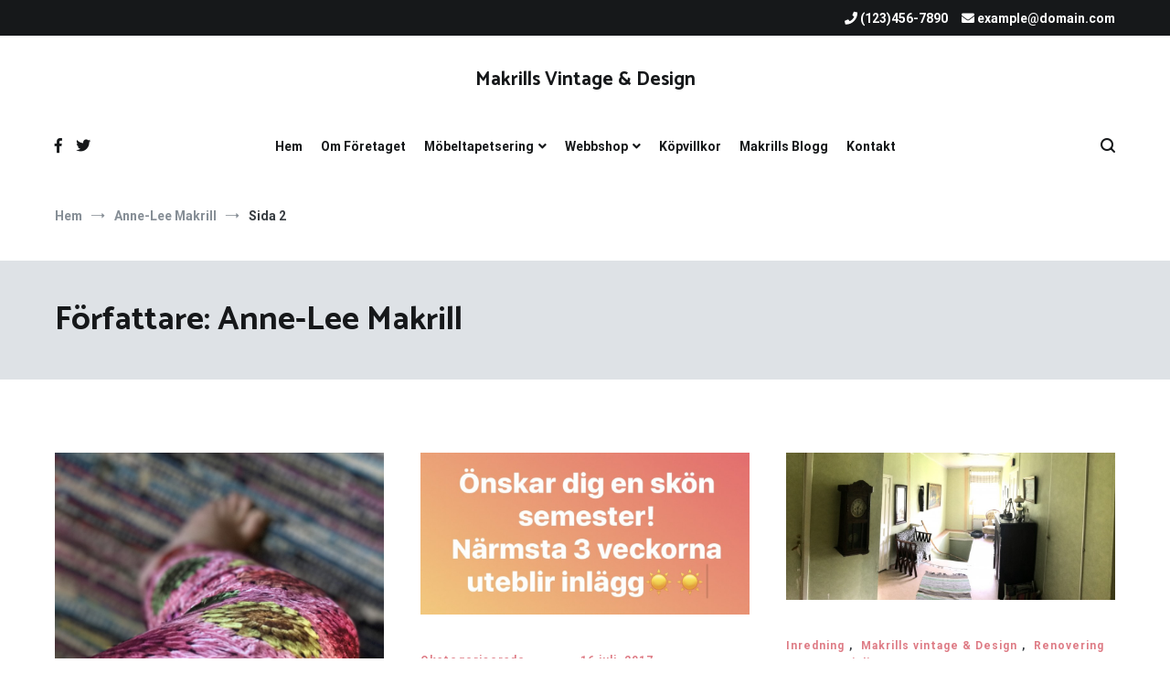

--- FILE ---
content_type: text/html; charset=UTF-8
request_url: http://makrills.se/author/makrill/page/2/
body_size: 14454
content:
<!doctype html>
<html lang="sv-SE">
<head>
	<meta charset="UTF-8">
	<meta name="viewport" content="width=device-width, initial-scale=1.0, user-scalable=no">
	<link rel="profile" href="http://gmpg.org/xfn/11">

	<title>Anne-Lee Makrill &#8211; Sida 2 &#8211; Makrills Vintage &amp; Design</title>
<meta name='robots' content='max-image-preview:large' />
<link href='https://fonts.gstatic.com' crossorigin rel='preconnect' />
<link rel="alternate" type="application/rss+xml" title="Makrills Vintage &amp; Design &raquo; Webbflöde" href="http://makrills.se/feed/" />
<link rel="alternate" type="application/rss+xml" title="Makrills Vintage &amp; Design &raquo; Kommentarsflöde" href="http://makrills.se/comments/feed/" />
<link rel="alternate" type="application/rss+xml" title="Makrills Vintage &amp; Design &raquo; Webbflöde med inlägg av Anne-Lee Makrill" href="http://makrills.se/author/makrill/feed/" />
<style id='wp-img-auto-sizes-contain-inline-css' type='text/css'>
img:is([sizes=auto i],[sizes^="auto," i]){contain-intrinsic-size:3000px 1500px}
/*# sourceURL=wp-img-auto-sizes-contain-inline-css */
</style>
<style id='wp-emoji-styles-inline-css' type='text/css'>

	img.wp-smiley, img.emoji {
		display: inline !important;
		border: none !important;
		box-shadow: none !important;
		height: 1em !important;
		width: 1em !important;
		margin: 0 0.07em !important;
		vertical-align: -0.1em !important;
		background: none !important;
		padding: 0 !important;
	}
/*# sourceURL=wp-emoji-styles-inline-css */
</style>
<link rel='stylesheet' id='wp-block-library-css' href='http://makrills.se/wp-includes/css/dist/block-library/style.min.css?ver=6.9' type='text/css' media='all' />
<style id='global-styles-inline-css' type='text/css'>
:root{--wp--preset--aspect-ratio--square: 1;--wp--preset--aspect-ratio--4-3: 4/3;--wp--preset--aspect-ratio--3-4: 3/4;--wp--preset--aspect-ratio--3-2: 3/2;--wp--preset--aspect-ratio--2-3: 2/3;--wp--preset--aspect-ratio--16-9: 16/9;--wp--preset--aspect-ratio--9-16: 9/16;--wp--preset--color--black: #000000;--wp--preset--color--cyan-bluish-gray: #abb8c3;--wp--preset--color--white: #ffffff;--wp--preset--color--pale-pink: #f78da7;--wp--preset--color--vivid-red: #cf2e2e;--wp--preset--color--luminous-vivid-orange: #ff6900;--wp--preset--color--luminous-vivid-amber: #fcb900;--wp--preset--color--light-green-cyan: #7bdcb5;--wp--preset--color--vivid-green-cyan: #00d084;--wp--preset--color--pale-cyan-blue: #8ed1fc;--wp--preset--color--vivid-cyan-blue: #0693e3;--wp--preset--color--vivid-purple: #9b51e0;--wp--preset--gradient--vivid-cyan-blue-to-vivid-purple: linear-gradient(135deg,rgb(6,147,227) 0%,rgb(155,81,224) 100%);--wp--preset--gradient--light-green-cyan-to-vivid-green-cyan: linear-gradient(135deg,rgb(122,220,180) 0%,rgb(0,208,130) 100%);--wp--preset--gradient--luminous-vivid-amber-to-luminous-vivid-orange: linear-gradient(135deg,rgb(252,185,0) 0%,rgb(255,105,0) 100%);--wp--preset--gradient--luminous-vivid-orange-to-vivid-red: linear-gradient(135deg,rgb(255,105,0) 0%,rgb(207,46,46) 100%);--wp--preset--gradient--very-light-gray-to-cyan-bluish-gray: linear-gradient(135deg,rgb(238,238,238) 0%,rgb(169,184,195) 100%);--wp--preset--gradient--cool-to-warm-spectrum: linear-gradient(135deg,rgb(74,234,220) 0%,rgb(151,120,209) 20%,rgb(207,42,186) 40%,rgb(238,44,130) 60%,rgb(251,105,98) 80%,rgb(254,248,76) 100%);--wp--preset--gradient--blush-light-purple: linear-gradient(135deg,rgb(255,206,236) 0%,rgb(152,150,240) 100%);--wp--preset--gradient--blush-bordeaux: linear-gradient(135deg,rgb(254,205,165) 0%,rgb(254,45,45) 50%,rgb(107,0,62) 100%);--wp--preset--gradient--luminous-dusk: linear-gradient(135deg,rgb(255,203,112) 0%,rgb(199,81,192) 50%,rgb(65,88,208) 100%);--wp--preset--gradient--pale-ocean: linear-gradient(135deg,rgb(255,245,203) 0%,rgb(182,227,212) 50%,rgb(51,167,181) 100%);--wp--preset--gradient--electric-grass: linear-gradient(135deg,rgb(202,248,128) 0%,rgb(113,206,126) 100%);--wp--preset--gradient--midnight: linear-gradient(135deg,rgb(2,3,129) 0%,rgb(40,116,252) 100%);--wp--preset--font-size--small: 13px;--wp--preset--font-size--medium: 20px;--wp--preset--font-size--large: 36px;--wp--preset--font-size--x-large: 42px;--wp--preset--spacing--20: 0.44rem;--wp--preset--spacing--30: 0.67rem;--wp--preset--spacing--40: 1rem;--wp--preset--spacing--50: 1.5rem;--wp--preset--spacing--60: 2.25rem;--wp--preset--spacing--70: 3.38rem;--wp--preset--spacing--80: 5.06rem;--wp--preset--shadow--natural: 6px 6px 9px rgba(0, 0, 0, 0.2);--wp--preset--shadow--deep: 12px 12px 50px rgba(0, 0, 0, 0.4);--wp--preset--shadow--sharp: 6px 6px 0px rgba(0, 0, 0, 0.2);--wp--preset--shadow--outlined: 6px 6px 0px -3px rgb(255, 255, 255), 6px 6px rgb(0, 0, 0);--wp--preset--shadow--crisp: 6px 6px 0px rgb(0, 0, 0);}:where(.is-layout-flex){gap: 0.5em;}:where(.is-layout-grid){gap: 0.5em;}body .is-layout-flex{display: flex;}.is-layout-flex{flex-wrap: wrap;align-items: center;}.is-layout-flex > :is(*, div){margin: 0;}body .is-layout-grid{display: grid;}.is-layout-grid > :is(*, div){margin: 0;}:where(.wp-block-columns.is-layout-flex){gap: 2em;}:where(.wp-block-columns.is-layout-grid){gap: 2em;}:where(.wp-block-post-template.is-layout-flex){gap: 1.25em;}:where(.wp-block-post-template.is-layout-grid){gap: 1.25em;}.has-black-color{color: var(--wp--preset--color--black) !important;}.has-cyan-bluish-gray-color{color: var(--wp--preset--color--cyan-bluish-gray) !important;}.has-white-color{color: var(--wp--preset--color--white) !important;}.has-pale-pink-color{color: var(--wp--preset--color--pale-pink) !important;}.has-vivid-red-color{color: var(--wp--preset--color--vivid-red) !important;}.has-luminous-vivid-orange-color{color: var(--wp--preset--color--luminous-vivid-orange) !important;}.has-luminous-vivid-amber-color{color: var(--wp--preset--color--luminous-vivid-amber) !important;}.has-light-green-cyan-color{color: var(--wp--preset--color--light-green-cyan) !important;}.has-vivid-green-cyan-color{color: var(--wp--preset--color--vivid-green-cyan) !important;}.has-pale-cyan-blue-color{color: var(--wp--preset--color--pale-cyan-blue) !important;}.has-vivid-cyan-blue-color{color: var(--wp--preset--color--vivid-cyan-blue) !important;}.has-vivid-purple-color{color: var(--wp--preset--color--vivid-purple) !important;}.has-black-background-color{background-color: var(--wp--preset--color--black) !important;}.has-cyan-bluish-gray-background-color{background-color: var(--wp--preset--color--cyan-bluish-gray) !important;}.has-white-background-color{background-color: var(--wp--preset--color--white) !important;}.has-pale-pink-background-color{background-color: var(--wp--preset--color--pale-pink) !important;}.has-vivid-red-background-color{background-color: var(--wp--preset--color--vivid-red) !important;}.has-luminous-vivid-orange-background-color{background-color: var(--wp--preset--color--luminous-vivid-orange) !important;}.has-luminous-vivid-amber-background-color{background-color: var(--wp--preset--color--luminous-vivid-amber) !important;}.has-light-green-cyan-background-color{background-color: var(--wp--preset--color--light-green-cyan) !important;}.has-vivid-green-cyan-background-color{background-color: var(--wp--preset--color--vivid-green-cyan) !important;}.has-pale-cyan-blue-background-color{background-color: var(--wp--preset--color--pale-cyan-blue) !important;}.has-vivid-cyan-blue-background-color{background-color: var(--wp--preset--color--vivid-cyan-blue) !important;}.has-vivid-purple-background-color{background-color: var(--wp--preset--color--vivid-purple) !important;}.has-black-border-color{border-color: var(--wp--preset--color--black) !important;}.has-cyan-bluish-gray-border-color{border-color: var(--wp--preset--color--cyan-bluish-gray) !important;}.has-white-border-color{border-color: var(--wp--preset--color--white) !important;}.has-pale-pink-border-color{border-color: var(--wp--preset--color--pale-pink) !important;}.has-vivid-red-border-color{border-color: var(--wp--preset--color--vivid-red) !important;}.has-luminous-vivid-orange-border-color{border-color: var(--wp--preset--color--luminous-vivid-orange) !important;}.has-luminous-vivid-amber-border-color{border-color: var(--wp--preset--color--luminous-vivid-amber) !important;}.has-light-green-cyan-border-color{border-color: var(--wp--preset--color--light-green-cyan) !important;}.has-vivid-green-cyan-border-color{border-color: var(--wp--preset--color--vivid-green-cyan) !important;}.has-pale-cyan-blue-border-color{border-color: var(--wp--preset--color--pale-cyan-blue) !important;}.has-vivid-cyan-blue-border-color{border-color: var(--wp--preset--color--vivid-cyan-blue) !important;}.has-vivid-purple-border-color{border-color: var(--wp--preset--color--vivid-purple) !important;}.has-vivid-cyan-blue-to-vivid-purple-gradient-background{background: var(--wp--preset--gradient--vivid-cyan-blue-to-vivid-purple) !important;}.has-light-green-cyan-to-vivid-green-cyan-gradient-background{background: var(--wp--preset--gradient--light-green-cyan-to-vivid-green-cyan) !important;}.has-luminous-vivid-amber-to-luminous-vivid-orange-gradient-background{background: var(--wp--preset--gradient--luminous-vivid-amber-to-luminous-vivid-orange) !important;}.has-luminous-vivid-orange-to-vivid-red-gradient-background{background: var(--wp--preset--gradient--luminous-vivid-orange-to-vivid-red) !important;}.has-very-light-gray-to-cyan-bluish-gray-gradient-background{background: var(--wp--preset--gradient--very-light-gray-to-cyan-bluish-gray) !important;}.has-cool-to-warm-spectrum-gradient-background{background: var(--wp--preset--gradient--cool-to-warm-spectrum) !important;}.has-blush-light-purple-gradient-background{background: var(--wp--preset--gradient--blush-light-purple) !important;}.has-blush-bordeaux-gradient-background{background: var(--wp--preset--gradient--blush-bordeaux) !important;}.has-luminous-dusk-gradient-background{background: var(--wp--preset--gradient--luminous-dusk) !important;}.has-pale-ocean-gradient-background{background: var(--wp--preset--gradient--pale-ocean) !important;}.has-electric-grass-gradient-background{background: var(--wp--preset--gradient--electric-grass) !important;}.has-midnight-gradient-background{background: var(--wp--preset--gradient--midnight) !important;}.has-small-font-size{font-size: var(--wp--preset--font-size--small) !important;}.has-medium-font-size{font-size: var(--wp--preset--font-size--medium) !important;}.has-large-font-size{font-size: var(--wp--preset--font-size--large) !important;}.has-x-large-font-size{font-size: var(--wp--preset--font-size--x-large) !important;}
/*# sourceURL=global-styles-inline-css */
</style>

<style id='classic-theme-styles-inline-css' type='text/css'>
/*! This file is auto-generated */
.wp-block-button__link{color:#fff;background-color:#32373c;border-radius:9999px;box-shadow:none;text-decoration:none;padding:calc(.667em + 2px) calc(1.333em + 2px);font-size:1.125em}.wp-block-file__button{background:#32373c;color:#fff;text-decoration:none}
/*# sourceURL=/wp-includes/css/classic-themes.min.css */
</style>
<link rel='stylesheet' id='cenote-style-css' href='http://makrills.se/wp-content/themes/cenote/style.css?ver=6.9' type='text/css' media='all' />
<style id='cenote-style-inline-css' type='text/css'>
.cenote-header-media .tg-container {
			background-image: url( "" );
		}
/*# sourceURL=cenote-style-inline-css */
</style>
<link rel='stylesheet' id='themegrill-icons-css' href='http://makrills.se/wp-content/themes/cenote/assets/css/themegrill-icons.min.css?ver=1.0' type='text/css' media='all' />
<link rel='stylesheet' id='fontawesome-css' href='http://makrills.se/wp-content/themes/cenote/assets/css/all.min.css?ver=6.9' type='text/css' media='all' />
<link rel='stylesheet' id='swiper-css' href='http://makrills.se/wp-content/plugins/elementor/assets/lib/swiper/v8/css/swiper.min.css?ver=8.4.5' type='text/css' media='all' />
<link rel="https://api.w.org/" href="http://makrills.se/wp-json/" /><link rel="alternate" title="JSON" type="application/json" href="http://makrills.se/wp-json/wp/v2/users/2" /><link rel="EditURI" type="application/rsd+xml" title="RSD" href="http://makrills.se/xmlrpc.php?rsd" />
<meta name="generator" content="WordPress 6.9" />
<style>[class*=" icon-oc-"],[class^=icon-oc-]{speak:none;font-style:normal;font-weight:400;font-variant:normal;text-transform:none;line-height:1;-webkit-font-smoothing:antialiased;-moz-osx-font-smoothing:grayscale}.icon-oc-one-com-white-32px-fill:before{content:"901"}.icon-oc-one-com:before{content:"900"}#one-com-icon,.toplevel_page_onecom-wp .wp-menu-image{speak:none;display:flex;align-items:center;justify-content:center;text-transform:none;line-height:1;-webkit-font-smoothing:antialiased;-moz-osx-font-smoothing:grayscale}.onecom-wp-admin-bar-item>a,.toplevel_page_onecom-wp>.wp-menu-name{font-size:16px;font-weight:400;line-height:1}.toplevel_page_onecom-wp>.wp-menu-name img{width:69px;height:9px;}.wp-submenu-wrap.wp-submenu>.wp-submenu-head>img{width:88px;height:auto}.onecom-wp-admin-bar-item>a img{height:7px!important}.onecom-wp-admin-bar-item>a img,.toplevel_page_onecom-wp>.wp-menu-name img{opacity:.8}.onecom-wp-admin-bar-item.hover>a img,.toplevel_page_onecom-wp.wp-has-current-submenu>.wp-menu-name img,li.opensub>a.toplevel_page_onecom-wp>.wp-menu-name img{opacity:1}#one-com-icon:before,.onecom-wp-admin-bar-item>a:before,.toplevel_page_onecom-wp>.wp-menu-image:before{content:'';position:static!important;background-color:rgba(240,245,250,.4);border-radius:102px;width:18px;height:18px;padding:0!important}.onecom-wp-admin-bar-item>a:before{width:14px;height:14px}.onecom-wp-admin-bar-item.hover>a:before,.toplevel_page_onecom-wp.opensub>a>.wp-menu-image:before,.toplevel_page_onecom-wp.wp-has-current-submenu>.wp-menu-image:before{background-color:#76b82a}.onecom-wp-admin-bar-item>a{display:inline-flex!important;align-items:center;justify-content:center}#one-com-logo-wrapper{font-size:4em}#one-com-icon{vertical-align:middle}.imagify-welcome{display:none !important;}</style><meta name="generator" content="Elementor 3.24.6; features: additional_custom_breakpoints; settings: css_print_method-external, google_font-enabled, font_display-swap">
			<style>
				.e-con.e-parent:nth-of-type(n+4):not(.e-lazyloaded):not(.e-no-lazyload),
				.e-con.e-parent:nth-of-type(n+4):not(.e-lazyloaded):not(.e-no-lazyload) * {
					background-image: none !important;
				}
				@media screen and (max-height: 1024px) {
					.e-con.e-parent:nth-of-type(n+3):not(.e-lazyloaded):not(.e-no-lazyload),
					.e-con.e-parent:nth-of-type(n+3):not(.e-lazyloaded):not(.e-no-lazyload) * {
						background-image: none !important;
					}
				}
				@media screen and (max-height: 640px) {
					.e-con.e-parent:nth-of-type(n+2):not(.e-lazyloaded):not(.e-no-lazyload),
					.e-con.e-parent:nth-of-type(n+2):not(.e-lazyloaded):not(.e-no-lazyload) * {
						background-image: none !important;
					}
				}
			</style>
			<style id="kirki-inline-styles">.cenote-breadcrumb li a:hover,.cenote-header-media.cenote-header-media--right .cenote-header-media__button:hover,.cenote-header-sticky .cenote-reading-bar .cenote-reading-bar__share .cenote-reading-share-item a:hover,.cenote-header-sticky .main-navigation li ul li > a:hover,.cenote-header-sticky .main-navigation li ul li.focus > a,.comments-area .comment-list .comment-meta .comment-metadata a:hover,.entry-content .page-links a:hover,.entry-content a,.entry-content table a:hover,.entry-footer .tags-links a:hover,.entry-meta a,.main-navigation.tg-site-menu--offcanvas li.current-menu-ancestor > a,.main-navigation.tg-site-menu--offcanvas li.current-menu-item > a,.main-navigation.tg-site-menu--offcanvas li.current_page_ancestor > a,.main-navigation.tg-site-menu--offcanvas li.current_page_item > a,.main-navigation.tg-site-menu--offcanvas li:hover > a,.pagination .page-numbers:hover,.post-template-cover .entry-thumbnail--template .entry-info .entry-meta a:hover,.single .hentry .entry-meta a:hover,.tg-header-top .tg-social-menu li:hover a,.tg-header-top ul:not(.tg-social-menu) li a:hover,.tg-site-footer.tg-site-footer--default .tg-footer-bottom .site-info a:hover,.tg-site-footer.tg-site-footer--default .tg-footer-widget-area .widget .tagcloud a:hover,.tg-site-footer.tg-site-footer--default .tg-footer-widget-area .widget ul li a:hover,.tg-site-footer.tg-site-footer--light-dark .tg-footer-bottom .site-info a:hover,.tg-site-footer.tg-site-footer--light-dark-center .tg-footer-bottom .site-info a:hover,.tg-site-menu--default li.focus > a,.tg-slider.tg-post-slider .tg-container .cat-links a:hover,.tg-slider.tg-post-slider .tg-container .entry-title a:hover,.tg-slider.tg-post-slider .tg-container .posted-on a:hover,.tg-top-cat .cat-links a,.widget_tag_cloud .tagcloud a:hover,a:active,a:focus,a:hover{color:#de7b85;}.button:hover,.entry-footer .cat-links a,.entry-meta .posted-on:before,.main-navigation.tg-site-menu--offcanvas li.current-menu-ancestor > a:before,.main-navigation.tg-site-menu--offcanvas li.current-menu-item > a:before,.main-navigation.tg-site-menu--offcanvas li.current_page_ancestor > a:before,.main-navigation.tg-site-menu--offcanvas li.current_page_item > a:before,.main-navigation.tg-site-menu--offcanvas li:hover > a:before,.post-format-media--gallery .swiper-button-next,.post-format-media--gallery .swiper-button-prev,.post-template-cover .entry-thumbnail--template .entry-info .tg-top-cat .cat-links a:hover,.tg-readmore-link:hover:before,.tg-slider .swiper-button-next,.tg-slider .swiper-button-prev,.widget .widget-title:after,button:hover,input[type="button"]:hover,input[type="reset"]:hover,input[type="submit"]:hover{background-color:#de7b85;}.entry-footer .tags-links a:hover,.tg-site-footer.tg-site-footer--default .tg-footer-widget-area .widget .tagcloud a:hover,.widget_tag_cloud .tagcloud a:hover{border-color:#de7b85;}body{font-family:Roboto;font-weight:400;}h1, h2, h3, h4, h5, h6{font-family:Catamaran;font-weight:700;}/* cyrillic-ext */
@font-face {
  font-family: 'Roboto';
  font-style: normal;
  font-weight: 400;
  font-stretch: normal;
  font-display: swap;
  src: url(http://makrills.se/wp-content/fonts/roboto/font) format('woff');
  unicode-range: U+0460-052F, U+1C80-1C8A, U+20B4, U+2DE0-2DFF, U+A640-A69F, U+FE2E-FE2F;
}
/* cyrillic */
@font-face {
  font-family: 'Roboto';
  font-style: normal;
  font-weight: 400;
  font-stretch: normal;
  font-display: swap;
  src: url(http://makrills.se/wp-content/fonts/roboto/font) format('woff');
  unicode-range: U+0301, U+0400-045F, U+0490-0491, U+04B0-04B1, U+2116;
}
/* greek-ext */
@font-face {
  font-family: 'Roboto';
  font-style: normal;
  font-weight: 400;
  font-stretch: normal;
  font-display: swap;
  src: url(http://makrills.se/wp-content/fonts/roboto/font) format('woff');
  unicode-range: U+1F00-1FFF;
}
/* greek */
@font-face {
  font-family: 'Roboto';
  font-style: normal;
  font-weight: 400;
  font-stretch: normal;
  font-display: swap;
  src: url(http://makrills.se/wp-content/fonts/roboto/font) format('woff');
  unicode-range: U+0370-0377, U+037A-037F, U+0384-038A, U+038C, U+038E-03A1, U+03A3-03FF;
}
/* math */
@font-face {
  font-family: 'Roboto';
  font-style: normal;
  font-weight: 400;
  font-stretch: normal;
  font-display: swap;
  src: url(http://makrills.se/wp-content/fonts/roboto/font) format('woff');
  unicode-range: U+0302-0303, U+0305, U+0307-0308, U+0310, U+0312, U+0315, U+031A, U+0326-0327, U+032C, U+032F-0330, U+0332-0333, U+0338, U+033A, U+0346, U+034D, U+0391-03A1, U+03A3-03A9, U+03B1-03C9, U+03D1, U+03D5-03D6, U+03F0-03F1, U+03F4-03F5, U+2016-2017, U+2034-2038, U+203C, U+2040, U+2043, U+2047, U+2050, U+2057, U+205F, U+2070-2071, U+2074-208E, U+2090-209C, U+20D0-20DC, U+20E1, U+20E5-20EF, U+2100-2112, U+2114-2115, U+2117-2121, U+2123-214F, U+2190, U+2192, U+2194-21AE, U+21B0-21E5, U+21F1-21F2, U+21F4-2211, U+2213-2214, U+2216-22FF, U+2308-230B, U+2310, U+2319, U+231C-2321, U+2336-237A, U+237C, U+2395, U+239B-23B7, U+23D0, U+23DC-23E1, U+2474-2475, U+25AF, U+25B3, U+25B7, U+25BD, U+25C1, U+25CA, U+25CC, U+25FB, U+266D-266F, U+27C0-27FF, U+2900-2AFF, U+2B0E-2B11, U+2B30-2B4C, U+2BFE, U+3030, U+FF5B, U+FF5D, U+1D400-1D7FF, U+1EE00-1EEFF;
}
/* symbols */
@font-face {
  font-family: 'Roboto';
  font-style: normal;
  font-weight: 400;
  font-stretch: normal;
  font-display: swap;
  src: url(http://makrills.se/wp-content/fonts/roboto/font) format('woff');
  unicode-range: U+0001-000C, U+000E-001F, U+007F-009F, U+20DD-20E0, U+20E2-20E4, U+2150-218F, U+2190, U+2192, U+2194-2199, U+21AF, U+21E6-21F0, U+21F3, U+2218-2219, U+2299, U+22C4-22C6, U+2300-243F, U+2440-244A, U+2460-24FF, U+25A0-27BF, U+2800-28FF, U+2921-2922, U+2981, U+29BF, U+29EB, U+2B00-2BFF, U+4DC0-4DFF, U+FFF9-FFFB, U+10140-1018E, U+10190-1019C, U+101A0, U+101D0-101FD, U+102E0-102FB, U+10E60-10E7E, U+1D2C0-1D2D3, U+1D2E0-1D37F, U+1F000-1F0FF, U+1F100-1F1AD, U+1F1E6-1F1FF, U+1F30D-1F30F, U+1F315, U+1F31C, U+1F31E, U+1F320-1F32C, U+1F336, U+1F378, U+1F37D, U+1F382, U+1F393-1F39F, U+1F3A7-1F3A8, U+1F3AC-1F3AF, U+1F3C2, U+1F3C4-1F3C6, U+1F3CA-1F3CE, U+1F3D4-1F3E0, U+1F3ED, U+1F3F1-1F3F3, U+1F3F5-1F3F7, U+1F408, U+1F415, U+1F41F, U+1F426, U+1F43F, U+1F441-1F442, U+1F444, U+1F446-1F449, U+1F44C-1F44E, U+1F453, U+1F46A, U+1F47D, U+1F4A3, U+1F4B0, U+1F4B3, U+1F4B9, U+1F4BB, U+1F4BF, U+1F4C8-1F4CB, U+1F4D6, U+1F4DA, U+1F4DF, U+1F4E3-1F4E6, U+1F4EA-1F4ED, U+1F4F7, U+1F4F9-1F4FB, U+1F4FD-1F4FE, U+1F503, U+1F507-1F50B, U+1F50D, U+1F512-1F513, U+1F53E-1F54A, U+1F54F-1F5FA, U+1F610, U+1F650-1F67F, U+1F687, U+1F68D, U+1F691, U+1F694, U+1F698, U+1F6AD, U+1F6B2, U+1F6B9-1F6BA, U+1F6BC, U+1F6C6-1F6CF, U+1F6D3-1F6D7, U+1F6E0-1F6EA, U+1F6F0-1F6F3, U+1F6F7-1F6FC, U+1F700-1F7FF, U+1F800-1F80B, U+1F810-1F847, U+1F850-1F859, U+1F860-1F887, U+1F890-1F8AD, U+1F8B0-1F8BB, U+1F8C0-1F8C1, U+1F900-1F90B, U+1F93B, U+1F946, U+1F984, U+1F996, U+1F9E9, U+1FA00-1FA6F, U+1FA70-1FA7C, U+1FA80-1FA89, U+1FA8F-1FAC6, U+1FACE-1FADC, U+1FADF-1FAE9, U+1FAF0-1FAF8, U+1FB00-1FBFF;
}
/* vietnamese */
@font-face {
  font-family: 'Roboto';
  font-style: normal;
  font-weight: 400;
  font-stretch: normal;
  font-display: swap;
  src: url(http://makrills.se/wp-content/fonts/roboto/font) format('woff');
  unicode-range: U+0102-0103, U+0110-0111, U+0128-0129, U+0168-0169, U+01A0-01A1, U+01AF-01B0, U+0300-0301, U+0303-0304, U+0308-0309, U+0323, U+0329, U+1EA0-1EF9, U+20AB;
}
/* latin-ext */
@font-face {
  font-family: 'Roboto';
  font-style: normal;
  font-weight: 400;
  font-stretch: normal;
  font-display: swap;
  src: url(http://makrills.se/wp-content/fonts/roboto/font) format('woff');
  unicode-range: U+0100-02BA, U+02BD-02C5, U+02C7-02CC, U+02CE-02D7, U+02DD-02FF, U+0304, U+0308, U+0329, U+1D00-1DBF, U+1E00-1E9F, U+1EF2-1EFF, U+2020, U+20A0-20AB, U+20AD-20C0, U+2113, U+2C60-2C7F, U+A720-A7FF;
}
/* latin */
@font-face {
  font-family: 'Roboto';
  font-style: normal;
  font-weight: 400;
  font-stretch: normal;
  font-display: swap;
  src: url(http://makrills.se/wp-content/fonts/roboto/font) format('woff');
  unicode-range: U+0000-00FF, U+0131, U+0152-0153, U+02BB-02BC, U+02C6, U+02DA, U+02DC, U+0304, U+0308, U+0329, U+2000-206F, U+20AC, U+2122, U+2191, U+2193, U+2212, U+2215, U+FEFF, U+FFFD;
}
/* cyrillic-ext */
@font-face {
  font-family: 'Roboto';
  font-style: normal;
  font-weight: 700;
  font-stretch: normal;
  font-display: swap;
  src: url(http://makrills.se/wp-content/fonts/roboto/font) format('woff');
  unicode-range: U+0460-052F, U+1C80-1C8A, U+20B4, U+2DE0-2DFF, U+A640-A69F, U+FE2E-FE2F;
}
/* cyrillic */
@font-face {
  font-family: 'Roboto';
  font-style: normal;
  font-weight: 700;
  font-stretch: normal;
  font-display: swap;
  src: url(http://makrills.se/wp-content/fonts/roboto/font) format('woff');
  unicode-range: U+0301, U+0400-045F, U+0490-0491, U+04B0-04B1, U+2116;
}
/* greek-ext */
@font-face {
  font-family: 'Roboto';
  font-style: normal;
  font-weight: 700;
  font-stretch: normal;
  font-display: swap;
  src: url(http://makrills.se/wp-content/fonts/roboto/font) format('woff');
  unicode-range: U+1F00-1FFF;
}
/* greek */
@font-face {
  font-family: 'Roboto';
  font-style: normal;
  font-weight: 700;
  font-stretch: normal;
  font-display: swap;
  src: url(http://makrills.se/wp-content/fonts/roboto/font) format('woff');
  unicode-range: U+0370-0377, U+037A-037F, U+0384-038A, U+038C, U+038E-03A1, U+03A3-03FF;
}
/* math */
@font-face {
  font-family: 'Roboto';
  font-style: normal;
  font-weight: 700;
  font-stretch: normal;
  font-display: swap;
  src: url(http://makrills.se/wp-content/fonts/roboto/font) format('woff');
  unicode-range: U+0302-0303, U+0305, U+0307-0308, U+0310, U+0312, U+0315, U+031A, U+0326-0327, U+032C, U+032F-0330, U+0332-0333, U+0338, U+033A, U+0346, U+034D, U+0391-03A1, U+03A3-03A9, U+03B1-03C9, U+03D1, U+03D5-03D6, U+03F0-03F1, U+03F4-03F5, U+2016-2017, U+2034-2038, U+203C, U+2040, U+2043, U+2047, U+2050, U+2057, U+205F, U+2070-2071, U+2074-208E, U+2090-209C, U+20D0-20DC, U+20E1, U+20E5-20EF, U+2100-2112, U+2114-2115, U+2117-2121, U+2123-214F, U+2190, U+2192, U+2194-21AE, U+21B0-21E5, U+21F1-21F2, U+21F4-2211, U+2213-2214, U+2216-22FF, U+2308-230B, U+2310, U+2319, U+231C-2321, U+2336-237A, U+237C, U+2395, U+239B-23B7, U+23D0, U+23DC-23E1, U+2474-2475, U+25AF, U+25B3, U+25B7, U+25BD, U+25C1, U+25CA, U+25CC, U+25FB, U+266D-266F, U+27C0-27FF, U+2900-2AFF, U+2B0E-2B11, U+2B30-2B4C, U+2BFE, U+3030, U+FF5B, U+FF5D, U+1D400-1D7FF, U+1EE00-1EEFF;
}
/* symbols */
@font-face {
  font-family: 'Roboto';
  font-style: normal;
  font-weight: 700;
  font-stretch: normal;
  font-display: swap;
  src: url(http://makrills.se/wp-content/fonts/roboto/font) format('woff');
  unicode-range: U+0001-000C, U+000E-001F, U+007F-009F, U+20DD-20E0, U+20E2-20E4, U+2150-218F, U+2190, U+2192, U+2194-2199, U+21AF, U+21E6-21F0, U+21F3, U+2218-2219, U+2299, U+22C4-22C6, U+2300-243F, U+2440-244A, U+2460-24FF, U+25A0-27BF, U+2800-28FF, U+2921-2922, U+2981, U+29BF, U+29EB, U+2B00-2BFF, U+4DC0-4DFF, U+FFF9-FFFB, U+10140-1018E, U+10190-1019C, U+101A0, U+101D0-101FD, U+102E0-102FB, U+10E60-10E7E, U+1D2C0-1D2D3, U+1D2E0-1D37F, U+1F000-1F0FF, U+1F100-1F1AD, U+1F1E6-1F1FF, U+1F30D-1F30F, U+1F315, U+1F31C, U+1F31E, U+1F320-1F32C, U+1F336, U+1F378, U+1F37D, U+1F382, U+1F393-1F39F, U+1F3A7-1F3A8, U+1F3AC-1F3AF, U+1F3C2, U+1F3C4-1F3C6, U+1F3CA-1F3CE, U+1F3D4-1F3E0, U+1F3ED, U+1F3F1-1F3F3, U+1F3F5-1F3F7, U+1F408, U+1F415, U+1F41F, U+1F426, U+1F43F, U+1F441-1F442, U+1F444, U+1F446-1F449, U+1F44C-1F44E, U+1F453, U+1F46A, U+1F47D, U+1F4A3, U+1F4B0, U+1F4B3, U+1F4B9, U+1F4BB, U+1F4BF, U+1F4C8-1F4CB, U+1F4D6, U+1F4DA, U+1F4DF, U+1F4E3-1F4E6, U+1F4EA-1F4ED, U+1F4F7, U+1F4F9-1F4FB, U+1F4FD-1F4FE, U+1F503, U+1F507-1F50B, U+1F50D, U+1F512-1F513, U+1F53E-1F54A, U+1F54F-1F5FA, U+1F610, U+1F650-1F67F, U+1F687, U+1F68D, U+1F691, U+1F694, U+1F698, U+1F6AD, U+1F6B2, U+1F6B9-1F6BA, U+1F6BC, U+1F6C6-1F6CF, U+1F6D3-1F6D7, U+1F6E0-1F6EA, U+1F6F0-1F6F3, U+1F6F7-1F6FC, U+1F700-1F7FF, U+1F800-1F80B, U+1F810-1F847, U+1F850-1F859, U+1F860-1F887, U+1F890-1F8AD, U+1F8B0-1F8BB, U+1F8C0-1F8C1, U+1F900-1F90B, U+1F93B, U+1F946, U+1F984, U+1F996, U+1F9E9, U+1FA00-1FA6F, U+1FA70-1FA7C, U+1FA80-1FA89, U+1FA8F-1FAC6, U+1FACE-1FADC, U+1FADF-1FAE9, U+1FAF0-1FAF8, U+1FB00-1FBFF;
}
/* vietnamese */
@font-face {
  font-family: 'Roboto';
  font-style: normal;
  font-weight: 700;
  font-stretch: normal;
  font-display: swap;
  src: url(http://makrills.se/wp-content/fonts/roboto/font) format('woff');
  unicode-range: U+0102-0103, U+0110-0111, U+0128-0129, U+0168-0169, U+01A0-01A1, U+01AF-01B0, U+0300-0301, U+0303-0304, U+0308-0309, U+0323, U+0329, U+1EA0-1EF9, U+20AB;
}
/* latin-ext */
@font-face {
  font-family: 'Roboto';
  font-style: normal;
  font-weight: 700;
  font-stretch: normal;
  font-display: swap;
  src: url(http://makrills.se/wp-content/fonts/roboto/font) format('woff');
  unicode-range: U+0100-02BA, U+02BD-02C5, U+02C7-02CC, U+02CE-02D7, U+02DD-02FF, U+0304, U+0308, U+0329, U+1D00-1DBF, U+1E00-1E9F, U+1EF2-1EFF, U+2020, U+20A0-20AB, U+20AD-20C0, U+2113, U+2C60-2C7F, U+A720-A7FF;
}
/* latin */
@font-face {
  font-family: 'Roboto';
  font-style: normal;
  font-weight: 700;
  font-stretch: normal;
  font-display: swap;
  src: url(http://makrills.se/wp-content/fonts/roboto/font) format('woff');
  unicode-range: U+0000-00FF, U+0131, U+0152-0153, U+02BB-02BC, U+02C6, U+02DA, U+02DC, U+0304, U+0308, U+0329, U+2000-206F, U+20AC, U+2122, U+2191, U+2193, U+2212, U+2215, U+FEFF, U+FFFD;
}/* tamil */
@font-face {
  font-family: 'Catamaran';
  font-style: normal;
  font-weight: 700;
  font-display: swap;
  src: url(http://makrills.se/wp-content/fonts/catamaran/font) format('woff');
  unicode-range: U+0964-0965, U+0B82-0BFA, U+200C-200D, U+20B9, U+25CC;
}
/* latin-ext */
@font-face {
  font-family: 'Catamaran';
  font-style: normal;
  font-weight: 700;
  font-display: swap;
  src: url(http://makrills.se/wp-content/fonts/catamaran/font) format('woff');
  unicode-range: U+0100-02BA, U+02BD-02C5, U+02C7-02CC, U+02CE-02D7, U+02DD-02FF, U+0304, U+0308, U+0329, U+1D00-1DBF, U+1E00-1E9F, U+1EF2-1EFF, U+2020, U+20A0-20AB, U+20AD-20C0, U+2113, U+2C60-2C7F, U+A720-A7FF;
}
/* latin */
@font-face {
  font-family: 'Catamaran';
  font-style: normal;
  font-weight: 700;
  font-display: swap;
  src: url(http://makrills.se/wp-content/fonts/catamaran/font) format('woff');
  unicode-range: U+0000-00FF, U+0131, U+0152-0153, U+02BB-02BC, U+02C6, U+02DA, U+02DC, U+0304, U+0308, U+0329, U+2000-206F, U+20AC, U+2122, U+2191, U+2193, U+2212, U+2215, U+FEFF, U+FFFD;
}</style></head>

<body class="archive paged author author-makrill author-2 wp-embed-responsive paged-2 author-paged-2 wp-theme-cenote layout-site--wide hfeed tg-archive-style--masonry layout--no-sidebar tg-archive-col--3 elementor-default elementor-kit-2825">


<div id="page" class="site">
	<a class="skip-link screen-reader-text" href="#content">Hoppa till innehåll</a>

	<header id="masthead" class="site-header tg-site-header tg-site-header--default">
					<div class="tg-header-top">
				<div class="tg-container tg-flex-container tg-flex-space-between tg-flex-item-centered">
					<nav class="tg-header-navigation">
	</nav><!-- /.tg-header-navigation -->
<ul class="tg-contact-info">
	<li class="tg-contact-info__phone">
		<a href="tel:(123)456-7890">
			<i class="fa fa-phone"></i>
			<span>(123)456-7890			</span>
		</a>
	</li>
	<li class="tg-contact-info__email">
		<a href="mailto:example@domain.com">
			<i class="fa fa-envelope"></i>
			<span>example@domain.com</span>
		</a>
	</li>
</ul>
<!-- /.tg-contact-info -->
				</div>
			</div><!-- .tg-header-top -->
		
		<div class="tg-header-bottom">
			<div class="header-bottom-top">
	<div class="tg-container tg-flex-container tg-flex-space-between tg-flex-item-centered">
		
<div class="site-branding">
			<p class="site-title"><a href="http://makrills.se/" rel="home">Makrills Vintage &amp; Design</a></p>
	</div><!-- .site-branding -->
	</div><!-- /.tg-container -->
</div>
<!-- /.header-bottom-top -->

<div class="header-bottom-bottom">
	<div class="tg-container tg-flex-container tg-flex-space-between tg-flex-item-centered">
		
<nav class="tg-social-menu-navigation">
	
		<ul class="tg-social-menu">
			
					<li class="social-link">
						<a href="#">
							<i class="tg-icon-facebook"></i>
						</a>
					</li>

				
					<li class="social-link">
						<a href="#">
							<i class="tg-icon-twitter"></i>
						</a>
					</li>

						</ul>

	</nav><!-- /.tg-social-menu -->
<nav id="site-navigation" class="main-navigation tg-site-menu--default">
	<div class="menu-huvudmeny-container"><ul id="primary-menu" class="nav-menu"><li id="menu-item-32" class="menu-item menu-item-type-post_type menu-item-object-page menu-item-home menu-item-32"><a href="http://makrills.se/">Hem</a></li>
<li id="menu-item-36" class="menu-item menu-item-type-post_type menu-item-object-page menu-item-36"><a href="http://makrills.se/om-foretaget/">Om Företaget</a></li>
<li id="menu-item-475" class="menu-item menu-item-type-custom menu-item-object-custom menu-item-has-children menu-item-475"><a href="#">Möbeltapetsering</a>
<ul class="sub-menu">
	<li id="menu-item-35" class="menu-item menu-item-type-post_type menu-item-object-page menu-item-35"><a href="http://makrills.se/mobeltapetsering/">Möbeltapetsering</a></li>
	<li id="menu-item-201" class="menu-item menu-item-type-post_type menu-item-object-page menu-item-201"><a href="http://makrills.se/mobeltapetsering/bildgalleri/">Bildgalleri</a></li>
</ul>
</li>
<li id="menu-item-476" class="menu-item menu-item-type-custom menu-item-object-custom menu-item-has-children menu-item-476"><a href="#">Webbshop</a>
<ul class="sub-menu">
	<li id="menu-item-37" class="menu-item menu-item-type-post_type menu-item-object-page menu-item-37"><a href="http://makrills.se/webbshop/">Alla Produkter</a></li>
	<li id="menu-item-477" class="menu-item menu-item-type-custom menu-item-object-custom menu-item-477"><a href="#">Vintage</a></li>
	<li id="menu-item-1004" class="menu-item menu-item-type-post_type menu-item-object-page menu-item-1004"><a href="http://makrills.se/mattbestalld-flowerpower-byxa/">Måttbeställd Flower Power vintagebyxa</a></li>
</ul>
</li>
<li id="menu-item-34" class="menu-item menu-item-type-post_type menu-item-object-page menu-item-34"><a href="http://makrills.se/kopvillkor/">Köpvillkor</a></li>
<li id="menu-item-1182" class="menu-item menu-item-type-post_type menu-item-object-page current_page_parent menu-item-1182"><a href="http://makrills.se/blogg/">Makrills Blogg</a></li>
<li id="menu-item-33" class="menu-item menu-item-type-post_type menu-item-object-page menu-item-33"><a href="http://makrills.se/kontakt/">Kontakt</a></li>
</ul></div></nav><!-- #site-navigation -->
<nav class="tg-header-action-navigation">
	<ul class="tg-header-action-menu">
					<li class="tg-search-toggle"><i class="tg-icon-search"></i></li>
		
		<li class="tg-mobile-menu-toggle">
			<span></span>
		</li>
	</ul><!-- .tg-header-action-menu -->
</nav>
<!-- /.tg-header-action-navigation -->
	</div><!-- /.tg-header -->
</div>
<!-- /.header-bottom-bottom -->
		</div>

	</header><!-- #masthead -->

		<nav id="cenote-sticky-header" class="cenote-header-sticky ">
		<div class="sticky-header-slide">
			<div class="cenote-reading-bar">
				<div class="tg-container tg-flex-container tg-flex-item-centered">
									</div>
				<!-- /.tg-container -->
			</div>
			<!-- /.cenote-reading-bar -->

			<div class="cenote-sticky-main">
				<div class="tg-container tg-flex-container tg-flex-space-between tg-flex-item-centered">
					<nav class="main-navigation cenote-sticky-navigation tg-site-menu--default">
						<div class="menu-huvudmeny-container"><ul id="primary-menu" class="menu"><li class="menu-item menu-item-type-post_type menu-item-object-page menu-item-home menu-item-32"><a href="http://makrills.se/">Hem</a></li>
<li class="menu-item menu-item-type-post_type menu-item-object-page menu-item-36"><a href="http://makrills.se/om-foretaget/">Om Företaget</a></li>
<li class="menu-item menu-item-type-custom menu-item-object-custom menu-item-has-children menu-item-475"><a href="#">Möbeltapetsering</a>
<ul class="sub-menu">
	<li class="menu-item menu-item-type-post_type menu-item-object-page menu-item-35"><a href="http://makrills.se/mobeltapetsering/">Möbeltapetsering</a></li>
	<li class="menu-item menu-item-type-post_type menu-item-object-page menu-item-201"><a href="http://makrills.se/mobeltapetsering/bildgalleri/">Bildgalleri</a></li>
</ul>
</li>
<li class="menu-item menu-item-type-custom menu-item-object-custom menu-item-has-children menu-item-476"><a href="#">Webbshop</a>
<ul class="sub-menu">
	<li class="menu-item menu-item-type-post_type menu-item-object-page menu-item-37"><a href="http://makrills.se/webbshop/">Alla Produkter</a></li>
	<li class="menu-item menu-item-type-custom menu-item-object-custom menu-item-477"><a href="#">Vintage</a></li>
	<li class="menu-item menu-item-type-post_type menu-item-object-page menu-item-1004"><a href="http://makrills.se/mattbestalld-flowerpower-byxa/">Måttbeställd Flower Power vintagebyxa</a></li>
</ul>
</li>
<li class="menu-item menu-item-type-post_type menu-item-object-page menu-item-34"><a href="http://makrills.se/kopvillkor/">Köpvillkor</a></li>
<li class="menu-item menu-item-type-post_type menu-item-object-page current_page_parent menu-item-1182"><a href="http://makrills.se/blogg/">Makrills Blogg</a></li>
<li class="menu-item menu-item-type-post_type menu-item-object-page menu-item-33"><a href="http://makrills.se/kontakt/">Kontakt</a></li>
</ul></div>					</nav>
					<!-- /.main-navigation cenote-sticky-navigation -->

					<nav class="tg-header-action-navigation">
	<ul class="tg-header-action-menu">
					<li class="tg-search-toggle"><i class="tg-icon-search"></i></li>
		
		<li class="tg-mobile-menu-toggle">
			<span></span>
		</li>
	</ul><!-- .tg-header-action-menu -->
</nav>
<!-- /.tg-header-action-navigation -->

				</div>
				<!-- /.tg-container -->
			</div>
			<!-- /.cenote-header-sticky__top -->
		</div>
		<!-- /.sticky-header-slide -->
	</nav>
	<!-- /#cenote-sticky-menu.cenote-menu-sticky -->
<nav id="breadcrumb" class="cenote-breadcrumb cenote-breadcrumb--light">
	<div role="navigation" aria-label="Synliga sökvägar" class="breadcrumb-trail breadcrumbs" itemprop="breadcrumb"><div class="tg-container"><ul class="trail-items" itemscope itemtype="http://schema.org/BreadcrumbList"><meta name="numberOfItems" content="3" /><meta name="itemListOrder" content="Ascending" /><li itemprop="itemListElement" itemscope itemtype="http://schema.org/ListItem" class="trail-item"><a href="http://makrills.se/" rel="home" itemprop="item"><span itemprop="name">Hem</span></a><meta itemprop="position" content="1" /></li><li itemprop="itemListElement" itemscope itemtype="http://schema.org/ListItem" class="trail-item"><a href="http://makrills.se/author/makrill/" itemprop="item"><span itemprop="name">Anne-Lee Makrill</span></a><meta itemprop="position" content="2" /></li><li class="trail-item trail-end"><span>Sida 2</span></li></ul></div></div></nav>
		<header class="page-header">
			<div class="tg-container">
				<h1 class="page-title">Författare: <span>Anne-Lee Makrill</span></h1>			</div>
			<!-- /.tg-container -->
		</header><!-- .page-header -->
		
	<div id="content" class="site-content">

		<div class="tg-container tg-flex-container tg-flex-space-between">

	<div id="primary" class="content-area">
		<main id="main" class="site-main">

								<div class="cenote-content-masonry cenote-content-masonry--animated">
					<div id="cenote-content-masonry">
				
<article id="post-2368" class="post-2368 post type-post status-publish format-standard has-post-thumbnail hentry category-hippiebyxa category-makrills-vintage-design category-mormorsruta category-tights category-trika tag-design tag-makrills tag-makrillsvintagedesign tag-tights tag-trika tag-vetlanda">
			
		<a class="entry-thumbnail" href="http://makrills.se/trika-tights/" aria-hidden="true">
							<span class="post-thumbnail__letter">
					T				</span>
						<img fetchpriority="high" width="600" height="744" src="http://makrills.se/wp-content/uploads/2017/08/IMG_7231.jpg" class="attachment-cenote-post-auto size-cenote-post-auto wp-post-image" alt="Trikå tights" decoding="async" srcset="http://makrills.se/wp-content/uploads/2017/08/IMG_7231.jpg 3024w, http://makrills.se/wp-content/uploads/2017/08/IMG_7231-242x300.jpg 242w, http://makrills.se/wp-content/uploads/2017/08/IMG_7231-826x1024.jpg 826w, http://makrills.se/wp-content/uploads/2017/08/IMG_7231-580x719.jpg 580w" sizes="(max-width: 600px) 100vw, 600px" />		</a>
				<div class="entry-meta">
				<span class="cat-links"><a href="http://makrills.se/category/hippiebyxa/" rel="category tag">Hippiebyxa</a><span class="cat-seperator">, </span><a href="http://makrills.se/category/makrills-vintage-design/" rel="category tag">Makrills vintage &amp; Design</a><span class="cat-seperator">, </span><a href="http://makrills.se/category/mormorsruta/" rel="category tag">mormorsruta</a><span class="cat-seperator">, </span><a href="http://makrills.se/category/tights/" rel="category tag">tights</a><span class="cat-seperator">, </span><a href="http://makrills.se/category/trika/" rel="category tag">trikå</a></span><span class="posted-on"><a href="http://makrills.se/trika-tights/" rel="bookmark"><time class="entry-date published updated" datetime="2017-08-06T10:05:47+02:00">6 augusti, 2017</time></a></span>			</div><!-- .entry-meta -->
					<header class="entry-header">
				<h2 class="entry-title"><a href="http://makrills.se/trika-tights/" rel="bookmark">Trikå tights</a></h2>			</header><!-- .entry-header -->
					<div class="entry-content">
				<p>Hej igen, semestern slut å himmel så fort allt gick. Lite har väntan på sommarvärmen gjort att dagarna flygit fram. Hoppas på en skön sensommar. Verkar vara en trend att sommaren dyker upp senare. Precis som vintern i jan-feb.. Allt är förskjutet. Klimatet har verkligen ändrats. Sällan stabilt utan kastas mellan ytterligheter. Det gör mig [&hellip;]</p>
			</div><!-- .entry-content -->
					<footer class="entry-footer">
				<a href="http://makrills.se/trika-tights/" class="tg-readmore-link">Läs mer</a>
			</footer><!-- .entry-footer -->
		</article><!-- #post-2368 -->

<article id="post-2358" class="post-2358 post type-post status-publish format-standard has-post-thumbnail hentry category-okategoriserade">
			
		<a class="entry-thumbnail" href="http://makrills.se/semestertider/" aria-hidden="true">
							<span class="post-thumbnail__letter">
					S				</span>
						<img width="600" height="296" src="http://makrills.se/wp-content/uploads/2017/07/IMG_6705.jpg" class="attachment-cenote-post-auto size-cenote-post-auto wp-post-image" alt="Semestertider" decoding="async" srcset="http://makrills.se/wp-content/uploads/2017/07/IMG_6705.jpg 1080w, http://makrills.se/wp-content/uploads/2017/07/IMG_6705-300x148.jpg 300w, http://makrills.se/wp-content/uploads/2017/07/IMG_6705-1024x504.jpg 1024w, http://makrills.se/wp-content/uploads/2017/07/IMG_6705-580x286.jpg 580w" sizes="(max-width: 600px) 100vw, 600px" />		</a>
				<div class="entry-meta">
				<span class="cat-links"><a href="http://makrills.se/category/okategoriserade/" rel="category tag">Okategoriserade</a></span><span class="posted-on"><a href="http://makrills.se/semestertider/" rel="bookmark"><time class="entry-date published updated" datetime="2017-07-16T17:30:00+02:00">16 juli, 2017</time></a></span>			</div><!-- .entry-meta -->
					<header class="entry-header">
				<h2 class="entry-title"><a href="http://makrills.se/semestertider/" rel="bookmark">Semestertider</a></h2>			</header><!-- .entry-header -->
					<div class="entry-content">
				<p>&nbsp; Hej, vill bara flika in och önska dig en skön semester. Låt nu bara ta det lugnt och skönt. Gör bara så lite måsten du bara har möjlighet till. Njut och ha kul så dyker inlägg upp den 6/8 om jag inte får ett ryck innan dess. Ha det fint☀️☀️☀️ /Anne-Lee &nbsp;</p>
			</div><!-- .entry-content -->
					<footer class="entry-footer">
				<a href="http://makrills.se/semestertider/" class="tg-readmore-link">Läs mer</a>
			</footer><!-- .entry-footer -->
		</article><!-- #post-2358 -->

<article id="post-2351" class="post-2351 post type-post status-publish format-standard has-post-thumbnail hentry category-inredning category-makrills-vintage-design category-renovering tag-inredning tag-makrillsblogg tag-personligt tag-renovering tag-utveckling tag-vetlanda">
			
		<a class="entry-thumbnail" href="http://makrills.se/nytt-projekt/" aria-hidden="true">
							<span class="post-thumbnail__letter">
					N				</span>
						<img width="600" height="268" src="http://makrills.se/wp-content/uploads/2017/07/IMG_6524.jpg" class="attachment-cenote-post-auto size-cenote-post-auto wp-post-image" alt="Nytt projekt" decoding="async" srcset="http://makrills.se/wp-content/uploads/2017/07/IMG_6524.jpg 4056w, http://makrills.se/wp-content/uploads/2017/07/IMG_6524-300x134.jpg 300w, http://makrills.se/wp-content/uploads/2017/07/IMG_6524-1024x458.jpg 1024w, http://makrills.se/wp-content/uploads/2017/07/IMG_6524-580x259.jpg 580w" sizes="(max-width: 600px) 100vw, 600px" />		</a>
				<div class="entry-meta">
				<span class="cat-links"><a href="http://makrills.se/category/inredning/" rel="category tag">Inredning</a><span class="cat-seperator">, </span><a href="http://makrills.se/category/makrills-vintage-design/" rel="category tag">Makrills vintage &amp; Design</a><span class="cat-seperator">, </span><a href="http://makrills.se/category/renovering/" rel="category tag">Renovering</a></span><span class="posted-on"><a href="http://makrills.se/nytt-projekt/" rel="bookmark"><time class="entry-date published updated" datetime="2017-07-09T08:19:02+02:00">9 juli, 2017</time></a></span>			</div><!-- .entry-meta -->
					<header class="entry-header">
				<h2 class="entry-title"><a href="http://makrills.se/nytt-projekt/" rel="bookmark">Nytt projekt</a></h2>			</header><!-- .entry-header -->
					<div class="entry-content">
				<p>Hej, ska berätta lite om det nya projektet som börjar nästa vecka. Men först, har Ni startat upp med semestern nu? Alltså det här vädret vi har nu vill jag verkligen reklamera. Helskumt. Huller om buller hela tiden. Förra året vid denna tidpunkt rev vi ut kök nr 2 i huset och gjorde om till [&hellip;]</p>
			</div><!-- .entry-content -->
					<footer class="entry-footer">
				<a href="http://makrills.se/nytt-projekt/" class="tg-readmore-link">Läs mer</a>
			</footer><!-- .entry-footer -->
		</article><!-- #post-2351 -->

<article id="post-2331" class="post-2331 post type-post status-publish format-standard has-post-thumbnail hentry category-506070tal category-hallbart category-loppis category-makrills-vintage-design category-vintageklader tag-design tag-makrillsblogg tag-miljon tag-vintageklader">
			
		<a class="entry-thumbnail" href="http://makrills.se/virkat-och-stickat/" aria-hidden="true">
							<span class="post-thumbnail__letter">
					V				</span>
						<img width="600" height="248" src="http://makrills.se/wp-content/uploads/2017/07/IMG_8769.jpg" class="attachment-cenote-post-auto size-cenote-post-auto wp-post-image" alt="Virkat och stickat" decoding="async" srcset="http://makrills.se/wp-content/uploads/2017/07/IMG_8769.jpg 3264w, http://makrills.se/wp-content/uploads/2017/07/IMG_8769-300x124.jpg 300w, http://makrills.se/wp-content/uploads/2017/07/IMG_8769-1024x423.jpg 1024w, http://makrills.se/wp-content/uploads/2017/07/IMG_8769-580x240.jpg 580w" sizes="(max-width: 600px) 100vw, 600px" />		</a>
				<div class="entry-meta">
				<span class="cat-links"><a href="http://makrills.se/category/506070tal/" rel="category tag">506070tal</a><span class="cat-seperator">, </span><a href="http://makrills.se/category/hallbart/" rel="category tag">Hållbart</a><span class="cat-seperator">, </span><a href="http://makrills.se/category/loppis/" rel="category tag">Loppis</a><span class="cat-seperator">, </span><a href="http://makrills.se/category/makrills-vintage-design/" rel="category tag">Makrills vintage &amp; Design</a><span class="cat-seperator">, </span><a href="http://makrills.se/category/vintageklader/" rel="category tag">Vintagekläder</a></span><span class="posted-on"><a href="http://makrills.se/virkat-och-stickat/" rel="bookmark"><time class="entry-date published" datetime="2017-07-02T09:30:03+02:00">2 juli, 2017</time><time class="updated" datetime="2017-07-02T09:27:42+02:00">2 juli, 2017</time></a></span>			</div><!-- .entry-meta -->
					<header class="entry-header">
				<h2 class="entry-title"><a href="http://makrills.se/virkat-och-stickat/" rel="bookmark">Virkat och stickat</a></h2>			</header><!-- .entry-header -->
					<div class="entry-content">
				<p>Hej, i dagens inlägg visar jag några av mina favoriter av virkat och stickat. Kan aldrig få nog av den lilla tröjan som en fin accessoar eller något värmande att dra över sig. Helst hemmastickat. Då vet jag att någon gjort tröjan av kärlek. Lagt ner tid och omsorg. Idag har jag en fin liten [&hellip;]</p>
			</div><!-- .entry-content -->
					<footer class="entry-footer">
				<a href="http://makrills.se/virkat-och-stickat/" class="tg-readmore-link">Läs mer</a>
			</footer><!-- .entry-footer -->
		</article><!-- #post-2331 -->

<article id="post-2300" class="post-2300 post type-post status-publish format-standard has-post-thumbnail hentry category-resor tag-resor">
			
		<a class="entry-thumbnail" href="http://makrills.se/krakow/" aria-hidden="true">
							<span class="post-thumbnail__letter">
					K				</span>
						<img width="600" height="800" src="http://makrills.se/wp-content/uploads/2017/06/IMG_6177-1.jpg" class="attachment-cenote-post-auto size-cenote-post-auto wp-post-image" alt="Krakow" decoding="async" srcset="http://makrills.se/wp-content/uploads/2017/06/IMG_6177-1.jpg 925w, http://makrills.se/wp-content/uploads/2017/06/IMG_6177-1-225x300.jpg 225w, http://makrills.se/wp-content/uploads/2017/06/IMG_6177-1-768x1024.jpg 768w, http://makrills.se/wp-content/uploads/2017/06/IMG_6177-1-580x774.jpg 580w" sizes="(max-width: 600px) 100vw, 600px" />		</a>
				<div class="entry-meta">
				<span class="cat-links"><a href="http://makrills.se/category/resor/" rel="category tag">Resor</a></span><span class="posted-on"><a href="http://makrills.se/krakow/" rel="bookmark"><time class="entry-date published" datetime="2017-06-25T09:30:09+02:00">25 juni, 2017</time><time class="updated" datetime="2017-06-25T09:29:35+02:00">25 juni, 2017</time></a></span>			</div><!-- .entry-meta -->
					<header class="entry-header">
				<h2 class="entry-title"><a href="http://makrills.se/krakow/" rel="bookmark">Krakow</a></h2>			</header><!-- .entry-header -->
					<div class="entry-content">
				<p>Hej, förra helgen var jag i Krakow med familj och vänner. Så mysigt och kul att byta miljö för ett par dagar. Mer behövs inte för att få ny energi. Vi flög från Skavsta. Så smidig liten flygplats och så vips så var vi framme. 1 1/2 timme bort ligger Krakow. Har inte tidigare varit [&hellip;]</p>
			</div><!-- .entry-content -->
					<footer class="entry-footer">
				<a href="http://makrills.se/krakow/" class="tg-readmore-link">Läs mer</a>
			</footer><!-- .entry-footer -->
		</article><!-- #post-2300 -->

<article id="post-2288" class="post-2288 post type-post status-publish format-standard hentry category-506070tal category-bil category-inredning category-mobeltapetsering category-renovering tag-bil tag-inredning tag-mobeltapetsering tag-renovering">
				<div class="entry-meta">
				<span class="cat-links"><a href="http://makrills.se/category/506070tal/" rel="category tag">506070tal</a><span class="cat-seperator">, </span><a href="http://makrills.se/category/bil/" rel="category tag">Bil</a><span class="cat-seperator">, </span><a href="http://makrills.se/category/inredning/" rel="category tag">Inredning</a><span class="cat-seperator">, </span><a href="http://makrills.se/category/mobeltapetsering/" rel="category tag">Möbeltapetsering</a><span class="cat-seperator">, </span><a href="http://makrills.se/category/renovering/" rel="category tag">Renovering</a></span><span class="posted-on"><a href="http://makrills.se/satta-innertak-i-en-veteranbil/" rel="bookmark"><time class="entry-date published" datetime="2017-06-11T08:36:39+02:00">11 juni, 2017</time><time class="updated" datetime="2017-06-11T08:35:29+02:00">11 juni, 2017</time></a></span>			</div><!-- .entry-meta -->
					<header class="entry-header">
				<h2 class="entry-title"><a href="http://makrills.se/satta-innertak-i-en-veteranbil/" rel="bookmark">Sätta innertak i en veteranbil</a></h2>			</header><!-- .entry-header -->
					<div class="entry-content">
				<p>Hej, idag ska jag berätta lite om att sätta innertak i en veteranbil . Ska bli spännande att få göra det. Visst är det en go känsla nu när man känner att sommaren verkligen är här. Blommorna och syrenen &#8230;.ja det fullkomligt exploderar. Bästa tiden nu . Så vackert. Hoppas det blir ömsom regn och [&hellip;]</p>
			</div><!-- .entry-content -->
					<footer class="entry-footer">
				<a href="http://makrills.se/satta-innertak-i-en-veteranbil/" class="tg-readmore-link">Läs mer</a>
			</footer><!-- .entry-footer -->
		</article><!-- #post-2288 -->

<article id="post-2278" class="post-2278 post type-post status-publish format-standard has-post-thumbnail hentry category-hallbart category-hippiebyxa category-makrills-vintage-design category-re-design category-recycling tag-design tag-flowerpower tag-foretag tag-hallbart tag-hippiebyxa tag-makrills tag-makrillsblogg tag-makrillsvintagedesign tag-miljo tag-recykling">
			
		<a class="entry-thumbnail" href="http://makrills.se/att-lansera-sin-ide/" aria-hidden="true">
							<span class="post-thumbnail__letter">
					A				</span>
						<img width="600" height="800" src="http://makrills.se/wp-content/uploads/2017/06/IMG_5142.jpg" class="attachment-cenote-post-auto size-cenote-post-auto wp-post-image" alt="Att lansera sin idé" decoding="async" srcset="http://makrills.se/wp-content/uploads/2017/06/IMG_5142.jpg 3024w, http://makrills.se/wp-content/uploads/2017/06/IMG_5142-225x300.jpg 225w, http://makrills.se/wp-content/uploads/2017/06/IMG_5142-768x1024.jpg 768w, http://makrills.se/wp-content/uploads/2017/06/IMG_5142-580x773.jpg 580w" sizes="(max-width: 600px) 100vw, 600px" />		</a>
				<div class="entry-meta">
				<span class="cat-links"><a href="http://makrills.se/category/hallbart/" rel="category tag">Hållbart</a><span class="cat-seperator">, </span><a href="http://makrills.se/category/hippiebyxa/" rel="category tag">Hippiebyxa</a><span class="cat-seperator">, </span><a href="http://makrills.se/category/makrills-vintage-design/" rel="category tag">Makrills vintage &amp; Design</a><span class="cat-seperator">, </span><a href="http://makrills.se/category/re-design/" rel="category tag">re-design</a><span class="cat-seperator">, </span><a href="http://makrills.se/category/recycling/" rel="category tag">Recycling</a></span><span class="posted-on"><a href="http://makrills.se/att-lansera-sin-ide/" rel="bookmark"><time class="entry-date published" datetime="2017-06-04T08:30:56+02:00">4 juni, 2017</time><time class="updated" datetime="2017-06-04T08:26:00+02:00">4 juni, 2017</time></a></span>			</div><!-- .entry-meta -->
					<header class="entry-header">
				<h2 class="entry-title"><a href="http://makrills.se/att-lansera-sin-ide/" rel="bookmark">Att lansera sin idé</a></h2>			</header><!-- .entry-header -->
					<div class="entry-content">
				<p>Hej, idag ska jag skriva om känslan som uppstår då man lanserar sin idé. Innan jag går in på det vill jag bara säga att det är fantastiskt härligt att det är långledigt igen. Vädret är bra mycket kyligare och det ger mig utrymme att jobba med mina ideér- ett sant nöje. Det pågår i [&hellip;]</p>
			</div><!-- .entry-content -->
					<footer class="entry-footer">
				<a href="http://makrills.se/att-lansera-sin-ide/" class="tg-readmore-link">Läs mer</a>
			</footer><!-- .entry-footer -->
		</article><!-- #post-2278 -->

<article id="post-2271" class="post-2271 post type-post status-publish format-standard has-post-thumbnail hentry category-okategoriserade tag-design tag-flowerpower tag-foretag tag-makrills tag-makrillsblogg tag-makrillsvintagedesign tag-utveckling tag-vetlanda">
			
		<a class="entry-thumbnail" href="http://makrills.se/skruva-upp-tempot/" aria-hidden="true">
							<span class="post-thumbnail__letter">
					S				</span>
						<img width="600" height="480" src="http://makrills.se/wp-content/uploads/2017/05/IMG_2986.jpg" class="attachment-cenote-post-auto size-cenote-post-auto wp-post-image" alt="Skruva upp tempot" decoding="async" srcset="http://makrills.se/wp-content/uploads/2017/05/IMG_2986.jpg 2048w, http://makrills.se/wp-content/uploads/2017/05/IMG_2986-300x240.jpg 300w, http://makrills.se/wp-content/uploads/2017/05/IMG_2986-1024x819.jpg 1024w, http://makrills.se/wp-content/uploads/2017/05/IMG_2986-580x464.jpg 580w" sizes="(max-width: 600px) 100vw, 600px" />		</a>
				<div class="entry-meta">
				<span class="cat-links"><a href="http://makrills.se/category/okategoriserade/" rel="category tag">Okategoriserade</a></span><span class="posted-on"><a href="http://makrills.se/skruva-upp-tempot/" rel="bookmark"><time class="entry-date published" datetime="2017-05-28T08:00:43+02:00">28 maj, 2017</time><time class="updated" datetime="2017-05-28T07:47:21+02:00">28 maj, 2017</time></a></span>			</div><!-- .entry-meta -->
					<header class="entry-header">
				<h2 class="entry-title"><a href="http://makrills.se/skruva-upp-tempot/" rel="bookmark">Skruva upp tempot</a></h2>			</header><!-- .entry-header -->
					<div class="entry-content">
				<p>Hej, jag slirar in lite snabbt här idag. Är i väg på en liten resa i det sköna sommarvädret. Njuter av sol, barnen och ja av det man älskar i livet. Kolla in den här: Har beställt hem MIN t-shirt som jag ska använda vid tillfällen då mitt namn ska spridas. Ska bli så spännande [&hellip;]</p>
			</div><!-- .entry-content -->
					<footer class="entry-footer">
				<a href="http://makrills.se/skruva-upp-tempot/" class="tg-readmore-link">Läs mer</a>
			</footer><!-- .entry-footer -->
		</article><!-- #post-2271 -->

<article id="post-2265" class="post-2265 post type-post status-publish format-standard has-post-thumbnail hentry category-inredning category-makrills-vintage-design category-mobler">
			
		<a class="entry-thumbnail" href="http://makrills.se/kylskap-fran-tidigt-1900-tal/" aria-hidden="true">
							<span class="post-thumbnail__letter">
					K				</span>
						<img width="600" height="1192" src="http://makrills.se/wp-content/uploads/2017/05/IMG_1149.jpg" class="attachment-cenote-post-auto size-cenote-post-auto wp-post-image" alt="Kylskåp från tidigt 1900-tal" decoding="async" srcset="http://makrills.se/wp-content/uploads/2017/05/IMG_1149.jpg 1504w, http://makrills.se/wp-content/uploads/2017/05/IMG_1149-151x300.jpg 151w, http://makrills.se/wp-content/uploads/2017/05/IMG_1149-515x1024.jpg 515w, http://makrills.se/wp-content/uploads/2017/05/IMG_1149-580x1153.jpg 580w" sizes="(max-width: 600px) 100vw, 600px" />		</a>
				<div class="entry-meta">
				<span class="cat-links"><a href="http://makrills.se/category/inredning/" rel="category tag">Inredning</a><span class="cat-seperator">, </span><a href="http://makrills.se/category/makrills-vintage-design/" rel="category tag">Makrills vintage &amp; Design</a><span class="cat-seperator">, </span><a href="http://makrills.se/category/mobler/" rel="category tag">Möbler</a></span><span class="posted-on"><a href="http://makrills.se/kylskap-fran-tidigt-1900-tal/" rel="bookmark"><time class="entry-date published updated" datetime="2017-05-21T09:35:55+02:00">21 maj, 2017</time></a></span>			</div><!-- .entry-meta -->
					<header class="entry-header">
				<h2 class="entry-title"><a href="http://makrills.se/kylskap-fran-tidigt-1900-tal/" rel="bookmark">Kylskåp från tidigt 1900-tal</a></h2>			</header><!-- .entry-header -->
					<div class="entry-content">
				<p>Hej, hur har Ni det? Igår njöt jag hela dagen av det vackra vädret, solade,duschade ute,petade i jorden och fixade inne när det blev för varmt ute. Bestämde mig även för att sälja det här härliga inte helt vanliga kylskåpet. Gjorde lite smidigt en videoannons. Så den får bli dagens blogginlägg. Vi har också ett. [&hellip;]</p>
			</div><!-- .entry-content -->
					<footer class="entry-footer">
				<a href="http://makrills.se/kylskap-fran-tidigt-1900-tal/" class="tg-readmore-link">Läs mer</a>
			</footer><!-- .entry-footer -->
		</article><!-- #post-2265 -->

<article id="post-2248" class="post-2248 post type-post status-publish format-standard has-post-thumbnail hentry category-flowerpowerbyxa category-hallbart category-makrills-vintage-design">
			
		<a class="entry-thumbnail" href="http://makrills.se/marknadsforing-av-hippiebyxa/" aria-hidden="true">
							<span class="post-thumbnail__letter">
					M				</span>
						<img width="600" height="800" src="http://makrills.se/wp-content/uploads/2017/05/IMG_5099.jpg" class="attachment-cenote-post-auto size-cenote-post-auto wp-post-image" alt="Marknadsföring av hippiebyxa" decoding="async" srcset="http://makrills.se/wp-content/uploads/2017/05/IMG_5099.jpg 3024w, http://makrills.se/wp-content/uploads/2017/05/IMG_5099-225x300.jpg 225w, http://makrills.se/wp-content/uploads/2017/05/IMG_5099-768x1024.jpg 768w, http://makrills.se/wp-content/uploads/2017/05/IMG_5099-580x773.jpg 580w" sizes="(max-width: 600px) 100vw, 600px" />		</a>
				<div class="entry-meta">
				<span class="cat-links"><a href="http://makrills.se/category/flowerpowerbyxa/" rel="category tag">FlowerPowerByxa</a><span class="cat-seperator">, </span><a href="http://makrills.se/category/hallbart/" rel="category tag">Hållbart</a><span class="cat-seperator">, </span><a href="http://makrills.se/category/makrills-vintage-design/" rel="category tag">Makrills vintage &amp; Design</a></span><span class="posted-on"><a href="http://makrills.se/marknadsforing-av-hippiebyxa/" rel="bookmark"><time class="entry-date published" datetime="2017-05-14T09:00:27+02:00">14 maj, 2017</time><time class="updated" datetime="2017-05-25T21:08:15+02:00">25 maj, 2017</time></a></span>			</div><!-- .entry-meta -->
					<header class="entry-header">
				<h2 class="entry-title"><a href="http://makrills.se/marknadsforing-av-hippiebyxa/" rel="bookmark">Marknadsföring av hippiebyxa</a></h2>			</header><!-- .entry-header -->
					<div class="entry-content">
				<p>Hej, vilken helg vi fick efter kylan i veckan som var. Jag kommer jobba lite med marknadsföringen av min nya affärsidé-hippiebyxan. En hippiebyxa att både vara cool och elegant i allt beroende av accessoarer . Tror verkligen på denna idén. När dina älskade sköna jeans har blivit slitna mellan benen ..ja helt enkelt gjort sitt. [&hellip;]</p>
			</div><!-- .entry-content -->
					<footer class="entry-footer">
				<a href="http://makrills.se/marknadsforing-av-hippiebyxa/" class="tg-readmore-link">Läs mer</a>
			</footer><!-- .entry-footer -->
		</article><!-- #post-2248 -->
					</div>
					</div>
					<!-- /.cenote-content-masonry -->
				<nav class="navigation pagination">
	<span class="screen-reader-text">Inläggsnavigering</span>
	<!-- /.screen-reader-text -->
	<div class="nav-links">
		<a class="prev page-numbers" href="http://makrills.se/author/makrill/page/1/">Föregående</a>
<a class="page-numbers" href="http://makrills.se/author/makrill/page/1/"><span class="screen-reader-text">Sida</span>1</a>
<span aria-current="page" class="page-numbers current"><span class="screen-reader-text">Sida</span>2</span>
<a class="page-numbers" href="http://makrills.se/author/makrill/page/3/"><span class="screen-reader-text">Sida</span>3</a>
<a class="page-numbers" href="http://makrills.se/author/makrill/page/4/"><span class="screen-reader-text">Sida</span>4</a>
<a class="page-numbers" href="http://makrills.se/author/makrill/page/5/"><span class="screen-reader-text">Sida</span>5</a>
<a class="page-numbers" href="http://makrills.se/author/makrill/page/6/"><span class="screen-reader-text">Sida</span>6</a>
<span class="page-numbers dots">&hellip;</span>
<a class="page-numbers" href="http://makrills.se/author/makrill/page/8/"><span class="screen-reader-text">Sida</span>8</a>
<a class="next page-numbers" href="http://makrills.se/author/makrill/page/3/">Nästa</a>	</div>
	<!-- /.nav-links -->
</nav>
<!-- /.navigation pagination -->


		</main><!-- #main -->
	</div><!-- #primary -->

		</div><!-- .tg-container -->
	</div><!-- #content -->

		<footer id="colophon" class="site-footer tg-site-footer tg-site-footer--default">
		<div class="tg-footer-top">
			<div class="tg-container">
							</div>
		</div><!-- .tg-footer-top -->

		<div class="tg-footer-bottom">
			<div class="tg-container">
				<div class="tg-footer-bottom-container tg-flex-container">
					<div class="tg-footer-bottom-left">
						<div class="site-info">
	Upphovsrätt &copy; 2026 <a href="http://makrills.se/" title="Makrills Vintage &amp; Design" ><span>Makrills Vintage &amp; Design</span></a>. Alla rättigheter förbehållna. Tema: <a href="https://themegrill.com/themes/cenote/" target="_blank" rel="nofollow">Cenote</a> av ThemeGrill. Drivs med <a href="https://wordpress.org" target="_blank" rel="nofollow">WordPress</a>.</div><!-- .site-info -->
					</div><!-- .tg-footer-bottom-left -->
					<div class="tg-footer-bottom-right">
					</div><!-- .tg-footer-bottom-right-->
				</div><!-- .tg-footer-bootom-container-->
			</div>
		</div><!-- .tg-footer-bottom -->
	</footer><!-- #colophon -->

</div><!-- #page -->
<nav id="mobile-navigation" class="cenote-mobile-navigation">
	<div class="menu-huvudmeny-container"><ul id="primary-menu" class="menu"><li class="menu-item menu-item-type-post_type menu-item-object-page menu-item-home menu-item-32"><a href="http://makrills.se/">Hem</a></li>
<li class="menu-item menu-item-type-post_type menu-item-object-page menu-item-36"><a href="http://makrills.se/om-foretaget/">Om Företaget</a></li>
<li class="menu-item menu-item-type-custom menu-item-object-custom menu-item-has-children menu-item-475"><a href="#">Möbeltapetsering</a>
<ul class="sub-menu">
	<li class="menu-item menu-item-type-post_type menu-item-object-page menu-item-35"><a href="http://makrills.se/mobeltapetsering/">Möbeltapetsering</a></li>
	<li class="menu-item menu-item-type-post_type menu-item-object-page menu-item-201"><a href="http://makrills.se/mobeltapetsering/bildgalleri/">Bildgalleri</a></li>
</ul>
</li>
<li class="menu-item menu-item-type-custom menu-item-object-custom menu-item-has-children menu-item-476"><a href="#">Webbshop</a>
<ul class="sub-menu">
	<li class="menu-item menu-item-type-post_type menu-item-object-page menu-item-37"><a href="http://makrills.se/webbshop/">Alla Produkter</a></li>
	<li class="menu-item menu-item-type-custom menu-item-object-custom menu-item-477"><a href="#">Vintage</a></li>
	<li class="menu-item menu-item-type-post_type menu-item-object-page menu-item-1004"><a href="http://makrills.se/mattbestalld-flowerpower-byxa/">Måttbeställd Flower Power vintagebyxa</a></li>
</ul>
</li>
<li class="menu-item menu-item-type-post_type menu-item-object-page menu-item-34"><a href="http://makrills.se/kopvillkor/">Köpvillkor</a></li>
<li class="menu-item menu-item-type-post_type menu-item-object-page current_page_parent menu-item-1182"><a href="http://makrills.se/blogg/">Makrills Blogg</a></li>
<li class="menu-item menu-item-type-post_type menu-item-object-page menu-item-33"><a href="http://makrills.se/kontakt/">Kontakt</a></li>
</ul></div></nav><!-- #mobile-navigation -->

<div id="search-form" class="cenote-search-form">
	<span class="search-form-close"></span>	
	<div class="tg-container">
		<form role="search" method="get" class="search-form" action="http://makrills.se/">
				<label>
					<span class="screen-reader-text">Sök efter:</span>
					<input type="search" class="search-field" placeholder="Sök …" value="" name="s" />
				</label>
				<input type="submit" class="search-submit" value="Sök" />
			</form>		<p class="cenote-search-form__description">Skriv din sökning ovan och tryck enter för att söka. Tryck escape för att avbryta.</p>
	</div>
	<!-- /.tg-container -->
</div>
<!-- /.cenote-search-form -->
		<div id="cenote-back-to-top" class="cenote-back-to-top">
		<span>
			Tillbaka till toppen			<i class="tg-icon-arrow-right"></i>
		</span>
	</div>
	<script type="speculationrules">
{"prefetch":[{"source":"document","where":{"and":[{"href_matches":"/*"},{"not":{"href_matches":["/wp-*.php","/wp-admin/*","/wp-content/uploads/*","/wp-content/*","/wp-content/plugins/*","/wp-content/themes/cenote/*","/*\\?(.+)"]}},{"not":{"selector_matches":"a[rel~=\"nofollow\"]"}},{"not":{"selector_matches":".no-prefetch, .no-prefetch a"}}]},"eagerness":"conservative"}]}
</script>

			<script type='text/javascript'>
				const lazyloadRunObserver = () => {
					const lazyloadBackgrounds = document.querySelectorAll( `.e-con.e-parent:not(.e-lazyloaded)` );
					const lazyloadBackgroundObserver = new IntersectionObserver( ( entries ) => {
						entries.forEach( ( entry ) => {
							if ( entry.isIntersecting ) {
								let lazyloadBackground = entry.target;
								if( lazyloadBackground ) {
									lazyloadBackground.classList.add( 'e-lazyloaded' );
								}
								lazyloadBackgroundObserver.unobserve( entry.target );
							}
						});
					}, { rootMargin: '200px 0px 200px 0px' } );
					lazyloadBackgrounds.forEach( ( lazyloadBackground ) => {
						lazyloadBackgroundObserver.observe( lazyloadBackground );
					} );
				};
				const events = [
					'DOMContentLoaded',
					'elementor/lazyload/observe',
				];
				events.forEach( ( event ) => {
					document.addEventListener( event, lazyloadRunObserver );
				} );
			</script>
			<script type="text/javascript" src="http://makrills.se/wp-content/themes/cenote/assets/js/skip-link-focus-fix.min.js?ver=20151215" id="cenote-skip-link-focus-fix-js"></script>
<script type="text/javascript" src="http://makrills.se/wp-content/themes/cenote/assets/js/hammer.min.js?ver=2.0.8" id="hammer-js"></script>
<script type="text/javascript" src="http://makrills.se/wp-content/themes/cenote/assets/js/swiper.min.js?ver=4.2.0" id="swiper-js"></script>
<script type="text/javascript" src="http://makrills.se/wp-content/themes/cenote/assets/js/Headroom.min.js?ver=0.9.4" id="headroom-js"></script>
<script type="text/javascript" src="http://makrills.se/wp-includes/js/imagesloaded.min.js?ver=5.0.0" id="imagesloaded-js"></script>
<script type="text/javascript" src="http://makrills.se/wp-includes/js/masonry.min.js?ver=4.2.2" id="masonry-js"></script>
<script type="text/javascript" src="http://makrills.se/wp-content/themes/cenote/assets/js/cenote-custom.min.js?ver=1.0.0" id="cenote-custom-js"></script>
<script id="wp-emoji-settings" type="application/json">
{"baseUrl":"https://s.w.org/images/core/emoji/17.0.2/72x72/","ext":".png","svgUrl":"https://s.w.org/images/core/emoji/17.0.2/svg/","svgExt":".svg","source":{"concatemoji":"http://makrills.se/wp-includes/js/wp-emoji-release.min.js?ver=6.9"}}
</script>
<script type="module">
/* <![CDATA[ */
/*! This file is auto-generated */
const a=JSON.parse(document.getElementById("wp-emoji-settings").textContent),o=(window._wpemojiSettings=a,"wpEmojiSettingsSupports"),s=["flag","emoji"];function i(e){try{var t={supportTests:e,timestamp:(new Date).valueOf()};sessionStorage.setItem(o,JSON.stringify(t))}catch(e){}}function c(e,t,n){e.clearRect(0,0,e.canvas.width,e.canvas.height),e.fillText(t,0,0);t=new Uint32Array(e.getImageData(0,0,e.canvas.width,e.canvas.height).data);e.clearRect(0,0,e.canvas.width,e.canvas.height),e.fillText(n,0,0);const a=new Uint32Array(e.getImageData(0,0,e.canvas.width,e.canvas.height).data);return t.every((e,t)=>e===a[t])}function p(e,t){e.clearRect(0,0,e.canvas.width,e.canvas.height),e.fillText(t,0,0);var n=e.getImageData(16,16,1,1);for(let e=0;e<n.data.length;e++)if(0!==n.data[e])return!1;return!0}function u(e,t,n,a){switch(t){case"flag":return n(e,"\ud83c\udff3\ufe0f\u200d\u26a7\ufe0f","\ud83c\udff3\ufe0f\u200b\u26a7\ufe0f")?!1:!n(e,"\ud83c\udde8\ud83c\uddf6","\ud83c\udde8\u200b\ud83c\uddf6")&&!n(e,"\ud83c\udff4\udb40\udc67\udb40\udc62\udb40\udc65\udb40\udc6e\udb40\udc67\udb40\udc7f","\ud83c\udff4\u200b\udb40\udc67\u200b\udb40\udc62\u200b\udb40\udc65\u200b\udb40\udc6e\u200b\udb40\udc67\u200b\udb40\udc7f");case"emoji":return!a(e,"\ud83e\u1fac8")}return!1}function f(e,t,n,a){let r;const o=(r="undefined"!=typeof WorkerGlobalScope&&self instanceof WorkerGlobalScope?new OffscreenCanvas(300,150):document.createElement("canvas")).getContext("2d",{willReadFrequently:!0}),s=(o.textBaseline="top",o.font="600 32px Arial",{});return e.forEach(e=>{s[e]=t(o,e,n,a)}),s}function r(e){var t=document.createElement("script");t.src=e,t.defer=!0,document.head.appendChild(t)}a.supports={everything:!0,everythingExceptFlag:!0},new Promise(t=>{let n=function(){try{var e=JSON.parse(sessionStorage.getItem(o));if("object"==typeof e&&"number"==typeof e.timestamp&&(new Date).valueOf()<e.timestamp+604800&&"object"==typeof e.supportTests)return e.supportTests}catch(e){}return null}();if(!n){if("undefined"!=typeof Worker&&"undefined"!=typeof OffscreenCanvas&&"undefined"!=typeof URL&&URL.createObjectURL&&"undefined"!=typeof Blob)try{var e="postMessage("+f.toString()+"("+[JSON.stringify(s),u.toString(),c.toString(),p.toString()].join(",")+"));",a=new Blob([e],{type:"text/javascript"});const r=new Worker(URL.createObjectURL(a),{name:"wpTestEmojiSupports"});return void(r.onmessage=e=>{i(n=e.data),r.terminate(),t(n)})}catch(e){}i(n=f(s,u,c,p))}t(n)}).then(e=>{for(const n in e)a.supports[n]=e[n],a.supports.everything=a.supports.everything&&a.supports[n],"flag"!==n&&(a.supports.everythingExceptFlag=a.supports.everythingExceptFlag&&a.supports[n]);var t;a.supports.everythingExceptFlag=a.supports.everythingExceptFlag&&!a.supports.flag,a.supports.everything||((t=a.source||{}).concatemoji?r(t.concatemoji):t.wpemoji&&t.twemoji&&(r(t.twemoji),r(t.wpemoji)))});
//# sourceURL=http://makrills.se/wp-includes/js/wp-emoji-loader.min.js
/* ]]> */
</script>
<script id="ocvars">var ocSiteMeta = {plugins: {"a3e4aa5d9179da09d8af9b6802f861a8": 1,"2c9812363c3c947e61f043af3c9852d0": 1,"b904efd4c2b650207df23db3e5b40c86": 1,"a3fe9dc9824eccbd72b7e5263258ab2c": 1}}</script>
</body>
</html>
